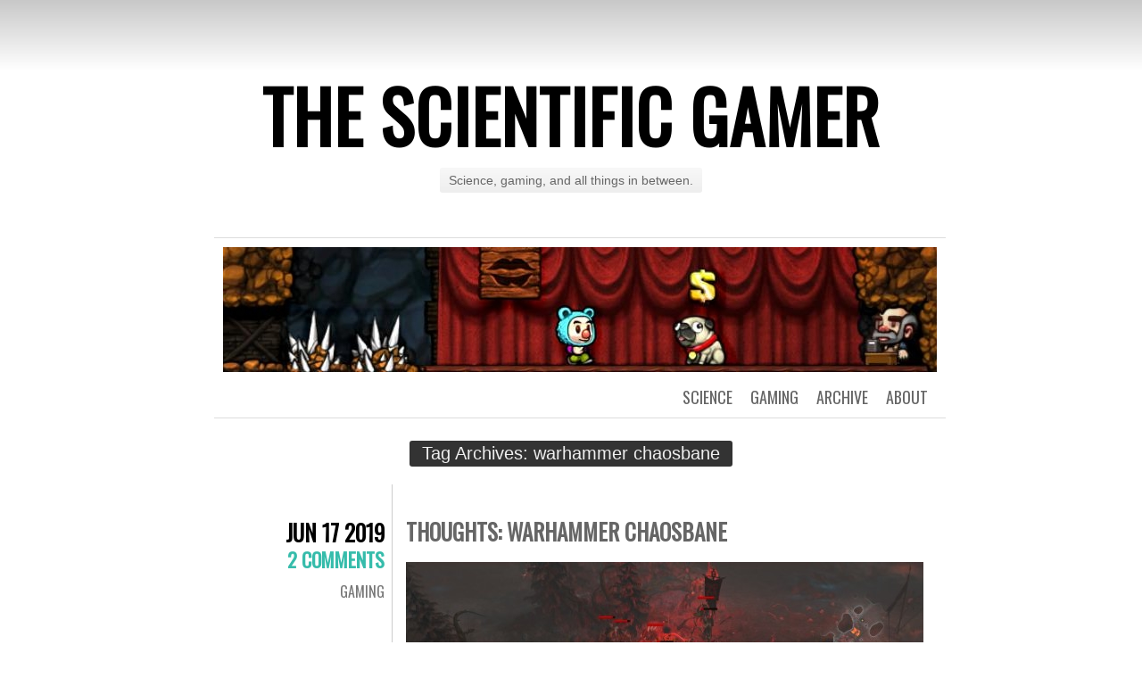

--- FILE ---
content_type: text/html; charset=UTF-8
request_url: https://scientificgamer.com/tag/warhammer-chaosbane/
body_size: 5098
content:
<!DOCTYPE html>
<html lang="en-US" prefix="og: http://ogp.me/ns#">
<head>
	<meta charset="UTF-8" />
	<title>warhammer chaosbane Archives | The Scientific Gamer</title>
	<link rel="profile" href="http://gmpg.org/xfn/11" />
	<link rel="pingback" href="https://scientificgamer.com/blog/xmlrpc.php" />
	
<!-- This site is optimized with the Yoast WordPress SEO plugin v1.3.4.4 - http://yoast.com/wordpress/seo/ -->
<link rel="canonical" href="https://scientificgamer.com/tag/warhammer-chaosbane/" />
<meta property='og:locale' content='en_US'/>
<meta property='og:title' content='warhammer chaosbane Archives - The Scientific Gamer'/>
<meta property='og:url' content='https://scientificgamer.com/tag/warhammer-chaosbane/'/>
<meta property='og:site_name' content='The Scientific Gamer'/>
<meta property='og:type' content='website'/>
<!-- / Yoast WordPress SEO plugin. -->

<link rel="alternate" type="application/rss+xml" title="The Scientific Gamer &raquo; Feed" href="https://scientificgamer.com/feed/" />
<link rel="alternate" type="application/rss+xml" title="The Scientific Gamer &raquo; Comments Feed" href="https://scientificgamer.com/comments/feed/" />
<link rel="alternate" type="application/rss+xml" title="The Scientific Gamer &raquo; warhammer chaosbane Tag Feed" href="https://scientificgamer.com/tag/warhammer-chaosbane/feed/" />
<link rel='stylesheet' id='jetpack-widgets-css'  href='https://scientificgamer.com/blog/wp-content/plugins/jetpack/modules/widgets/widgets.css?ver=20121003' type='text/css' media='all' />
<link rel='stylesheet' id='chunk-style-css'  href='https://scientificgamer.com/blog/wp-content/themes/chunk/style.css?ver=3.7.36' type='text/css' media='all' />
<link rel='stylesheet' id='oswald-css'  href='https://fonts.googleapis.com/css?family=Oswald&#038;subset=latin%2Clatin-ext&#038;ver=3.7.36' type='text/css' media='all' />
<script type='text/javascript' src='https://scientificgamer.com/blog/wp-includes/js/jquery/jquery.js?ver=1.10.2'></script>
<script type='text/javascript' src='https://scientificgamer.com/blog/wp-includes/js/jquery/jquery-migrate.min.js?ver=1.2.1'></script>
<script type='text/javascript' src='https://scientificgamer.com/blog/wp-content/plugins/fd-footnotes/fdfootnotes.js?ver=1.3'></script>
<link rel="EditURI" type="application/rsd+xml" title="RSD" href="https://scientificgamer.com/blog/xmlrpc.php?rsd" />
<link rel="wlwmanifest" type="application/wlwmanifest+xml" href="https://scientificgamer.com/blog/wp-includes/wlwmanifest.xml" /> 
<meta name="generator" content="WordPress 3.7.36" />
<link href='http://scientificgamer.com/blog/wp-content/plugins/search-by-category/sbc-style.css' type='text/css' rel='stylesheet' /><link rel='stylesheet' id='wop-css'  href='http://scientificgamer.com/blog/wp-content/plugins/widgets-on-pages/wop.css' type='text/css' media='all' />		<link rel="stylesheet" id="custom-css-css" type="text/css" href="https://scientificgamer.com/?custom-css=1&#038;csblog=1&#038;cscache=6&#038;csrev=3" />
		</head>
<body class="archive tag tag-warhammer-chaosbane tag-1280 single-author">

<div id="container">

	<div id="header">
		<h1 id="site-title"><a href="https://scientificgamer.com/" title="The Scientific Gamer" rel="home">The Scientific Gamer</a></h1>
		<h2 id="site-description">Science, gaming, and all things in between.</h2>
	</div>

	<div id="menu">
				<div id="header-image">
			<a href="https://scientificgamer.com/">
				<img src="https://scientificgamer.com/blog/wp-content/uploads/2014/01/spelbanner2.jpg" width="800" height="140" alt="" />
			</a>
		</div>
				<div class="menu-menu-test-container"><ul id="menu-menu-test" class="menu"><li id="menu-item-1990" class="menu-item menu-item-type-post_type menu-item-object-page menu-item-1990"><a href="https://scientificgamer.com/about/">About</a></li>
<li id="menu-item-1994" class="menu-item menu-item-type-custom menu-item-object-custom menu-item-has-children menu-item-1994"><a href="http://www.scientificgamer.com/archives-all-posts">Archive</a>
<ul class="sub-menu">
	<li id="menu-item-2095" class="menu-item menu-item-type-post_type menu-item-object-page menu-item-has-children menu-item-2095"><a href="https://scientificgamer.com/gaming-archive/">Gaming</a>
	<ul class="sub-menu">
		<li id="menu-item-2093" class="menu-item menu-item-type-post_type menu-item-object-page menu-item-2093"><a href="https://scientificgamer.com/nostalgia-archive/">In Praise Of</a></li>
		<li id="menu-item-2094" class="menu-item menu-item-type-post_type menu-item-object-page menu-item-2094"><a href="https://scientificgamer.com/review-archive/">Thoughts</a></li>
	</ul>
</li>
	<li id="menu-item-2096" class="menu-item menu-item-type-post_type menu-item-object-page menu-item-2096"><a href="https://scientificgamer.com/science-archive/">Science</a></li>
</ul>
</li>
<li id="menu-item-1987" class="menu-item menu-item-type-taxonomy menu-item-object-category menu-item-has-children menu-item-1987"><a title="Reviews and nostalgic ramblings" href="https://scientificgamer.com/category/gaming/">Gaming</a>
<ul class="sub-menu">
	<li id="menu-item-1991" class="menu-item menu-item-type-taxonomy menu-item-object-post_tag menu-item-1991"><a title="A pretentious way of saying &#8220;reviews&#8221;." href="https://scientificgamer.com/tag/thoughts/">Thoughts</a></li>
	<li id="menu-item-1992" class="menu-item menu-item-type-taxonomy menu-item-object-post_tag menu-item-1992"><a title="Man, remember Thing X? That was awesome." href="https://scientificgamer.com/tag/in-praise-of/">In Praise Of</a></li>
</ul>
</li>
<li id="menu-item-1988" class="menu-item menu-item-type-taxonomy menu-item-object-category menu-item-1988"><a title="How the universe works. Or at least those parts of it I understand." href="https://scientificgamer.com/category/science/">Science</a></li>
</ul></div>	</div>

<div class="page-title">
	<h2 class="page-title">
		Tag Archives: <span>warhammer chaosbane</span>	</h2>
</div>

<div id="contents">
			
			
<div class="post-5921 post type-post status-publish format-standard hentry category-gaming tag-eko-software tag-thoughts tag-warhammer tag-warhammer-chaosbane" id="post-5921">
	<div class="entry-meta">
				<div class="date"><a href="https://scientificgamer.com/thoughts-warhammer-chaosbane/">Jun 17 2019</a></div>
						<div class="comments"><a href="https://scientificgamer.com/thoughts-warhammer-chaosbane/#comments" title="Comment on Thoughts: Warhammer Chaosbane">2 Comments</a></div>
						<span class="cat-links"><a href="https://scientificgamer.com/category/gaming/" title="View all posts in gaming" rel="category tag">gaming</a></span>
							</div>
	<div class="main">
						<h2 class="entry-title">
					<a href="https://scientificgamer.com/thoughts-warhammer-chaosbane/" rel="bookmark">Thoughts: Warhammer Chaosbane</a>
				</h2>
		
		<div class="entry-content">
						<p style="text-align: center;"><a href="http://scientificgamer.com/blog/wp-content/uploads/2019/06/chaosbane_numbers.jpg"><img class="alignnone size-medium wp-image-5922" title="Do you like numbers floating out of enemies as you hit them? Chaosbane certainly has a lot of those." alt="chaosbane_numbers" src="http://scientificgamer.com/blog/wp-content/uploads/2019/06/chaosbane_numbers-580x326.jpg" width="580" height="326" /></a></p>
<p style="text-align: justify;">I’ve spent half an hour or so trying to figure out a good way to start this review. It’s difficult, though, because of the way I feel about <i>Chaosbane</i>, and because of what <i>Chaosbane</i> does. The three versions of the intro I’ve written so far all meander around for whole paragraphs, blathering on and on about other recent ARPGs and their innovations in the space, largely because I’m doing my utmost to avoid talking about <i>Chaosbane</i> itself. Once upon a time that would have been fine; these days, however, I prefer to have a slightly punchier opening to my writing. A single sentence that sums up, as adequately as I can, how I feel about a game. And as far as <i>Chaosbane</i> is concerned I might as well use the message I sent to my game-playing friends immediately after my first sixty minutes with the game, because I knew one or two of them were considering trying it:</p>
<p style="text-align: justify;"><b>Do not buy <i>Chaosbane</i> under any circumstances.</b></p>
<p style="text-align: justify;"> <a href="https://scientificgamer.com/thoughts-warhammer-chaosbane/#more-5921" class="more-link">Continue reading <span class="meta-nav">&rarr;</span></a></p>
		</div>
		<span class="tag-links"><strong>Tagged</strong> <a href="https://scientificgamer.com/tag/eko-software/" rel="tag">eko software</a>, <a href="https://scientificgamer.com/tag/thoughts/" rel="tag">thoughts</a>, <a href="https://scientificgamer.com/tag/warhammer/" rel="tag">warhammer</a>, <a href="https://scientificgamer.com/tag/warhammer-chaosbane/" rel="tag">warhammer chaosbane</a></span>	</div>
</div>


			</div><!-- #contents -->

<div class="navigation">
	<div class="nav-previous"></div>
	<div class="nav-next"></div>
</div>


<div id="widgets">
		<div class="widget-area">
		<aside id="search-2" class="widget widget_search"><form role="search" method="get" id="searchform" class="searchform" action="https://scientificgamer.com/">
				<div>
					<label class="screen-reader-text" for="s">Search for:</label>
					<input type="text" value="" name="s" id="s" />
					<input type="submit" id="searchsubmit" value="Search" />
				</div>
			</form></aside><aside id="archives-2" class="widget widget_archive"><h3 class="widget-title">Archives</h3>		<select name="archive-dropdown" onchange='document.location.href=this.options[this.selectedIndex].value;'> <option value="">Select Month</option> 	<option value='https://scientificgamer.com/2024/04/'> April 2024 </option>
	<option value='https://scientificgamer.com/2024/01/'> January 2024 </option>
	<option value='https://scientificgamer.com/2023/04/'> April 2023 </option>
	<option value='https://scientificgamer.com/2022/12/'> December 2022 </option>
	<option value='https://scientificgamer.com/2022/11/'> November 2022 </option>
	<option value='https://scientificgamer.com/2022/09/'> September 2022 </option>
	<option value='https://scientificgamer.com/2022/08/'> August 2022 </option>
	<option value='https://scientificgamer.com/2022/07/'> July 2022 </option>
	<option value='https://scientificgamer.com/2022/06/'> June 2022 </option>
	<option value='https://scientificgamer.com/2022/05/'> May 2022 </option>
	<option value='https://scientificgamer.com/2022/04/'> April 2022 </option>
	<option value='https://scientificgamer.com/2022/03/'> March 2022 </option>
	<option value='https://scientificgamer.com/2022/02/'> February 2022 </option>
	<option value='https://scientificgamer.com/2022/01/'> January 2022 </option>
	<option value='https://scientificgamer.com/2021/12/'> December 2021 </option>
	<option value='https://scientificgamer.com/2021/11/'> November 2021 </option>
	<option value='https://scientificgamer.com/2021/10/'> October 2021 </option>
	<option value='https://scientificgamer.com/2021/09/'> September 2021 </option>
	<option value='https://scientificgamer.com/2021/08/'> August 2021 </option>
	<option value='https://scientificgamer.com/2021/07/'> July 2021 </option>
	<option value='https://scientificgamer.com/2021/06/'> June 2021 </option>
	<option value='https://scientificgamer.com/2021/05/'> May 2021 </option>
	<option value='https://scientificgamer.com/2021/04/'> April 2021 </option>
	<option value='https://scientificgamer.com/2021/03/'> March 2021 </option>
	<option value='https://scientificgamer.com/2021/02/'> February 2021 </option>
	<option value='https://scientificgamer.com/2021/01/'> January 2021 </option>
	<option value='https://scientificgamer.com/2020/12/'> December 2020 </option>
	<option value='https://scientificgamer.com/2020/11/'> November 2020 </option>
	<option value='https://scientificgamer.com/2020/10/'> October 2020 </option>
	<option value='https://scientificgamer.com/2020/09/'> September 2020 </option>
	<option value='https://scientificgamer.com/2020/06/'> June 2020 </option>
	<option value='https://scientificgamer.com/2020/05/'> May 2020 </option>
	<option value='https://scientificgamer.com/2020/04/'> April 2020 </option>
	<option value='https://scientificgamer.com/2020/01/'> January 2020 </option>
	<option value='https://scientificgamer.com/2019/12/'> December 2019 </option>
	<option value='https://scientificgamer.com/2019/11/'> November 2019 </option>
	<option value='https://scientificgamer.com/2019/10/'> October 2019 </option>
	<option value='https://scientificgamer.com/2019/09/'> September 2019 </option>
	<option value='https://scientificgamer.com/2019/08/'> August 2019 </option>
	<option value='https://scientificgamer.com/2019/07/'> July 2019 </option>
	<option value='https://scientificgamer.com/2019/06/'> June 2019 </option>
	<option value='https://scientificgamer.com/2019/05/'> May 2019 </option>
	<option value='https://scientificgamer.com/2019/04/'> April 2019 </option>
	<option value='https://scientificgamer.com/2019/03/'> March 2019 </option>
	<option value='https://scientificgamer.com/2019/02/'> February 2019 </option>
	<option value='https://scientificgamer.com/2019/01/'> January 2019 </option>
	<option value='https://scientificgamer.com/2018/12/'> December 2018 </option>
	<option value='https://scientificgamer.com/2018/11/'> November 2018 </option>
	<option value='https://scientificgamer.com/2018/10/'> October 2018 </option>
	<option value='https://scientificgamer.com/2018/09/'> September 2018 </option>
	<option value='https://scientificgamer.com/2018/07/'> July 2018 </option>
	<option value='https://scientificgamer.com/2018/06/'> June 2018 </option>
	<option value='https://scientificgamer.com/2018/05/'> May 2018 </option>
	<option value='https://scientificgamer.com/2017/11/'> November 2017 </option>
	<option value='https://scientificgamer.com/2017/10/'> October 2017 </option>
	<option value='https://scientificgamer.com/2017/07/'> July 2017 </option>
	<option value='https://scientificgamer.com/2017/06/'> June 2017 </option>
	<option value='https://scientificgamer.com/2017/05/'> May 2017 </option>
	<option value='https://scientificgamer.com/2017/04/'> April 2017 </option>
	<option value='https://scientificgamer.com/2017/03/'> March 2017 </option>
	<option value='https://scientificgamer.com/2017/02/'> February 2017 </option>
	<option value='https://scientificgamer.com/2017/01/'> January 2017 </option>
	<option value='https://scientificgamer.com/2016/12/'> December 2016 </option>
	<option value='https://scientificgamer.com/2016/11/'> November 2016 </option>
	<option value='https://scientificgamer.com/2016/10/'> October 2016 </option>
	<option value='https://scientificgamer.com/2016/09/'> September 2016 </option>
	<option value='https://scientificgamer.com/2016/08/'> August 2016 </option>
	<option value='https://scientificgamer.com/2016/07/'> July 2016 </option>
	<option value='https://scientificgamer.com/2016/06/'> June 2016 </option>
	<option value='https://scientificgamer.com/2016/05/'> May 2016 </option>
	<option value='https://scientificgamer.com/2016/04/'> April 2016 </option>
	<option value='https://scientificgamer.com/2016/03/'> March 2016 </option>
	<option value='https://scientificgamer.com/2016/02/'> February 2016 </option>
	<option value='https://scientificgamer.com/2016/01/'> January 2016 </option>
	<option value='https://scientificgamer.com/2015/12/'> December 2015 </option>
	<option value='https://scientificgamer.com/2015/11/'> November 2015 </option>
	<option value='https://scientificgamer.com/2015/10/'> October 2015 </option>
	<option value='https://scientificgamer.com/2015/09/'> September 2015 </option>
	<option value='https://scientificgamer.com/2015/08/'> August 2015 </option>
	<option value='https://scientificgamer.com/2015/07/'> July 2015 </option>
	<option value='https://scientificgamer.com/2015/06/'> June 2015 </option>
	<option value='https://scientificgamer.com/2015/05/'> May 2015 </option>
	<option value='https://scientificgamer.com/2015/04/'> April 2015 </option>
	<option value='https://scientificgamer.com/2015/03/'> March 2015 </option>
	<option value='https://scientificgamer.com/2015/02/'> February 2015 </option>
	<option value='https://scientificgamer.com/2015/01/'> January 2015 </option>
	<option value='https://scientificgamer.com/2014/12/'> December 2014 </option>
	<option value='https://scientificgamer.com/2014/11/'> November 2014 </option>
	<option value='https://scientificgamer.com/2014/10/'> October 2014 </option>
	<option value='https://scientificgamer.com/2014/09/'> September 2014 </option>
	<option value='https://scientificgamer.com/2014/08/'> August 2014 </option>
	<option value='https://scientificgamer.com/2014/07/'> July 2014 </option>
	<option value='https://scientificgamer.com/2014/06/'> June 2014 </option>
	<option value='https://scientificgamer.com/2014/05/'> May 2014 </option>
	<option value='https://scientificgamer.com/2014/04/'> April 2014 </option>
	<option value='https://scientificgamer.com/2014/03/'> March 2014 </option>
	<option value='https://scientificgamer.com/2014/02/'> February 2014 </option>
	<option value='https://scientificgamer.com/2014/01/'> January 2014 </option>
	<option value='https://scientificgamer.com/2013/12/'> December 2013 </option>
	<option value='https://scientificgamer.com/2013/11/'> November 2013 </option>
	<option value='https://scientificgamer.com/2013/10/'> October 2013 </option>
	<option value='https://scientificgamer.com/2013/09/'> September 2013 </option>
	<option value='https://scientificgamer.com/2013/08/'> August 2013 </option>
	<option value='https://scientificgamer.com/2013/07/'> July 2013 </option>
	<option value='https://scientificgamer.com/2013/06/'> June 2013 </option>
	<option value='https://scientificgamer.com/2013/05/'> May 2013 </option>
	<option value='https://scientificgamer.com/2013/04/'> April 2013 </option>
	<option value='https://scientificgamer.com/2013/03/'> March 2013 </option>
	<option value='https://scientificgamer.com/2013/02/'> February 2013 </option>
	<option value='https://scientificgamer.com/2013/01/'> January 2013 </option>
	<option value='https://scientificgamer.com/2012/12/'> December 2012 </option>
	<option value='https://scientificgamer.com/2012/11/'> November 2012 </option>
	<option value='https://scientificgamer.com/2012/10/'> October 2012 </option>
	<option value='https://scientificgamer.com/2012/09/'> September 2012 </option>
	<option value='https://scientificgamer.com/2012/08/'> August 2012 </option>
	<option value='https://scientificgamer.com/2012/07/'> July 2012 </option>
	<option value='https://scientificgamer.com/2012/06/'> June 2012 </option>
	<option value='https://scientificgamer.com/2012/05/'> May 2012 </option>
	<option value='https://scientificgamer.com/2012/04/'> April 2012 </option>
	<option value='https://scientificgamer.com/2012/03/'> March 2012 </option>
	<option value='https://scientificgamer.com/2012/02/'> February 2012 </option>
	<option value='https://scientificgamer.com/2012/01/'> January 2012 </option>
	<option value='https://scientificgamer.com/2011/11/'> November 2011 </option>
	<option value='https://scientificgamer.com/2011/10/'> October 2011 </option>
	<option value='https://scientificgamer.com/2011/09/'> September 2011 </option>
	<option value='https://scientificgamer.com/2011/08/'> August 2011 </option>
	<option value='https://scientificgamer.com/2011/07/'> July 2011 </option>
	<option value='https://scientificgamer.com/2011/06/'> June 2011 </option>
	<option value='https://scientificgamer.com/2011/04/'> April 2011 </option>
	<option value='https://scientificgamer.com/2011/03/'> March 2011 </option>
	<option value='https://scientificgamer.com/2011/01/'> January 2011 </option>
 </select>
</aside><aside id="meta-2" class="widget widget_meta"><h3 class="widget-title">Meta</h3>			<ul>
						<li><a rel="nofollow" href="https://scientificgamer.com/blog/wp-login.php">Log in</a></li>
			<li><a href="https://scientificgamer.com/feed/" title="Syndicate this site using RSS 2.0">Entries <abbr title="Really Simple Syndication">RSS</abbr></a></li>
			<li><a href="https://scientificgamer.com/comments/feed/" title="The latest comments to all posts in RSS">Comments <abbr title="Really Simple Syndication">RSS</abbr></a></li>
			<li><a href="http://wordpress.org/" title="Powered by WordPress, state-of-the-art semantic personal publishing platform.">WordPress.org</a></li>						</ul>
</aside><aside id="calendar-2" class="widget widget_calendar"><div id="calendar_wrap"><table id="wp-calendar">
	<caption>January 2026</caption>
	<thead>
	<tr>
		<th scope="col" title="Monday">M</th>
		<th scope="col" title="Tuesday">T</th>
		<th scope="col" title="Wednesday">W</th>
		<th scope="col" title="Thursday">T</th>
		<th scope="col" title="Friday">F</th>
		<th scope="col" title="Saturday">S</th>
		<th scope="col" title="Sunday">S</th>
	</tr>
	</thead>

	<tfoot>
	<tr>
		<td colspan="3" id="prev"><a href="https://scientificgamer.com/2024/04/" title="View posts for April 2024">&laquo; Apr</a></td>
		<td class="pad">&nbsp;</td>
		<td colspan="3" id="next" class="pad">&nbsp;</td>
	</tr>
	</tfoot>

	<tbody>
	<tr>
		<td colspan="3" class="pad">&nbsp;</td><td>1</td><td>2</td><td>3</td><td>4</td>
	</tr>
	<tr>
		<td>5</td><td>6</td><td>7</td><td>8</td><td>9</td><td>10</td><td>11</td>
	</tr>
	<tr>
		<td>12</td><td>13</td><td>14</td><td>15</td><td>16</td><td id="today">17</td><td>18</td>
	</tr>
	<tr>
		<td>19</td><td>20</td><td>21</td><td>22</td><td>23</td><td>24</td><td>25</td>
	</tr>
	<tr>
		<td>26</td><td>27</td><td>28</td><td>29</td><td>30</td><td>31</td>
		<td class="pad" colspan="1">&nbsp;</td>
	</tr>
	</tbody>
	</table></div></aside><aside id="blog_subscription-2" class="widget jetpack_subscription_widget"><h3 class="widget-title"><label for="subscribe-field">Follow via Email</label></h3>
		<form action="" method="post" accept-charset="utf-8" id="subscribe-blog-blog_subscription-2">
			<p id="subscribe-text">Enter your email address to follow this blog and receive notifications of new posts by email.</p>
			<p id="subscribe-email"><input type="text" name="email" style="width: 95%; padding: 1px 2px" value="Email Address" id="subscribe-field" onclick="if ( this.value == 'Email Address' ) { this.value = ''; }" onblur="if ( this.value == '' ) { this.value = 'Email Address'; }" /></p>

			<p id="subscribe-submit">
				<input type="hidden" name="action" value="subscribe" />
				<input type="hidden" name="source" value="https://scientificgamer.com/tag/warhammer-chaosbane/" />
				<input type="hidden" name="sub-type" value="widget" />
				<input type="hidden" name="redirect_fragment" value="blog_subscription-2" />
								<input type="submit" value="Follow" name="jetpack_subscriptions_widget" />
			</p>
		</form>

		
</aside>	</div><!-- #first .widget-area -->
	</div><!-- #widgets -->
	<div id="footer">
		<a href="http://wordpress.org/" title="A Semantic Personal Publishing Platform" rel="generator">Proudly powered by WordPress</a>
		<span class="sep"> | </span>
		Theme: Chunk by <a href="https://wordpress.com/themes/" rel="designer">WordPress.com</a>.	</div>

</div>

	<div style="display:none">
	</div>
<script type='text/javascript' src='https://s0.wp.com/wp-content/js/devicepx-jetpack.js?ver=202603'></script>
<script type='text/javascript' src='https://secure.gravatar.com/js/gprofiles.js?ver=2026Janaa'></script>
<script type='text/javascript'>
/* <![CDATA[ */
var WPGroHo = {"my_hash":""};
/* ]]> */
</script>
<script type='text/javascript' src='https://scientificgamer.com/blog/wp-content/plugins/jetpack/modules/wpgroho.js?ver=3.7.36'></script>

	<script src="https://stats.wordpress.com/e-202603.js" type="text/javascript"></script>
	<script type="text/javascript">
	st_go({v:'ext',j:'1:2.6.5',blog:'39244494',post:'0',tz:'0'});
	var load_cmc = function(){linktracker_init(39244494,0,2);};
	if ( typeof addLoadEvent != 'undefined' ) addLoadEvent(load_cmc);
	else load_cmc();
	</script>
</body>
</html>